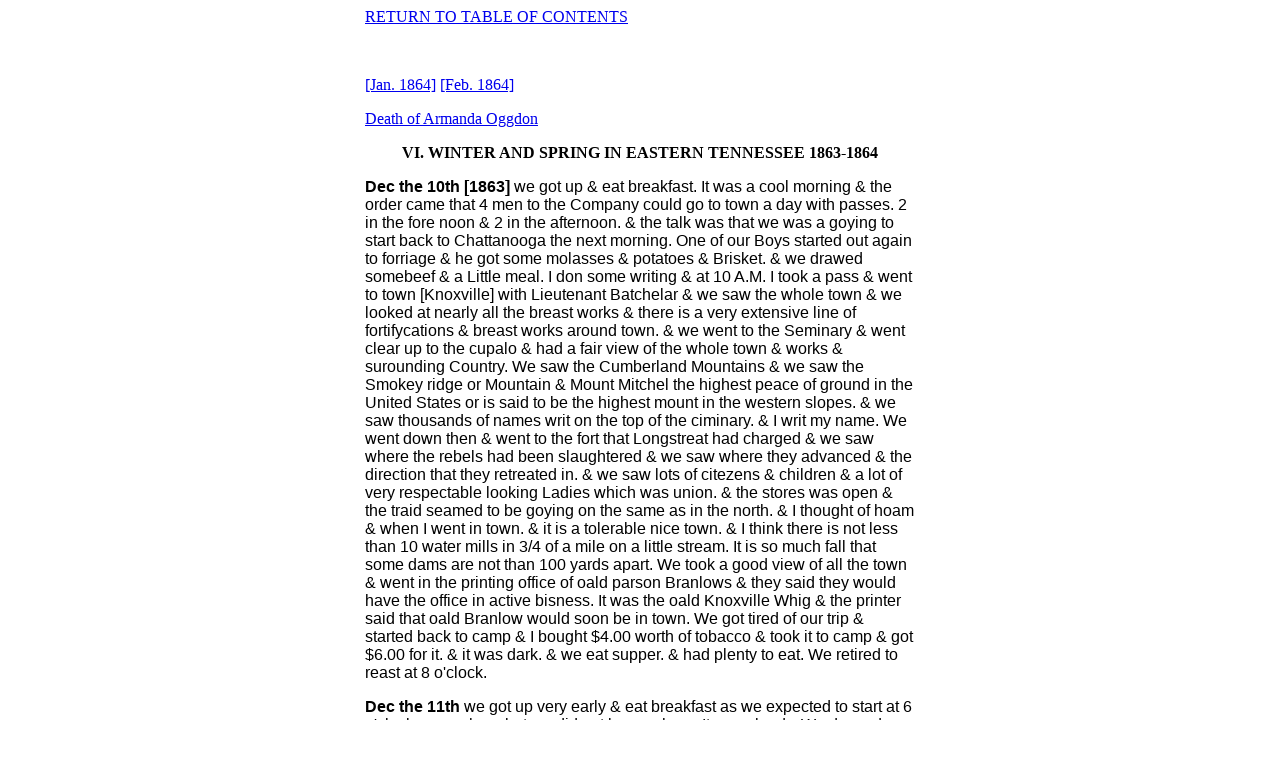

--- FILE ---
content_type: text/html
request_url: https://lafavre.us/huntzinger/hunt_6.htm
body_size: 25781
content:
<!DOCTYPE HTML PUBLIC "-//IETF//DTD HTML//EN">
<html>

<head>
<meta http-equiv="Content-Type"
content="text/html; charset=iso-8859-1">
<meta name="GENERATOR" content="Microsoft FrontPage 2.0">
<title>VI</title>
</head>

<body bgcolor="#FFFFFF">
<div align="center"><center>

<table border="0" cellpadding="0" cellspacing="0" width="550">
    <tr>
        <td width="100%"><a href="hunt_v.htm">RETURN TO TABLE OF
        CONTENTS</a>
          <p>&nbsp;</p>
        <p><a href="#jan">[Jan. 1864]</a> <a href="#feb">[Feb.
        1864]</a></p>
        <p><a href="#armanda">Death of Armanda Oggdon </a></p>
        <p align="center"><b>VI. WINTER AND SPRING IN EASTERN
        TENNESSEE 1863-1864</b></p>
          <p><b><font face="Arial, Helvetica, sans-serif">Dec the 10th [1863]</font></b><font face="Arial, Helvetica, sans-serif"> 
            we got up &amp; eat breakfast. It was a cool morning &amp; the order 
            came that 4 men to the Company could go to town a day with passes. 
            2 in the fore noon &amp; 2 in the afternoon. &amp; the talk was that 
            we was a goying to start back to Chattanooga the next morning. One 
            of our Boys started out again to forriage &amp; he got some molasses 
            &amp; potatoes &amp; Brisket. &amp; we drawed somebeef &amp; a Little 
            meal. I don some writing &amp; at 10 A.M. I took a pass &amp; went 
            to town [Knoxville] with Lieutenant Batchelar &amp; we saw the whole 
            town &amp; we looked at nearly all the breast works &amp; there is 
            a very extensive line of fortifycations &amp; breast works around 
            town. &amp; we went to the Seminary &amp; went clear up to the cupalo 
            &amp; had a fair view of the whole town &amp; works &amp; surounding 
            Country. We saw the Cumberland Mountains &amp; we saw the Smokey ridge 
            or Mountain &amp; Mount Mitchel the highest peace of ground in the 
            United States or is said to be the highest mount in the western slopes. 
            &amp; we saw thousands of names writ on the top of the ciminary. &amp; 
            I writ my name. We went down then &amp; went to the fort that Longstreat 
            had charged &amp; we saw where the rebels had been slaughtered &amp; 
            we saw where they advanced &amp; the direction that they retreated 
            in. &amp; we saw lots of citezens &amp; children &amp; a lot of very 
            respectable looking Ladies which was union. &amp; the stores was open 
            &amp; the traid seamed to be goying on the same as in the north. &amp; 
            I thought of hoam &amp; when I went in town. &amp; it is a tolerable 
            nice town. &amp; I think there is not less than 10 water mills in 
            3/4 of a mile on a little stream. It is so much fall that some dams 
            are not than 100 yards apart. We took a good view of all the town 
            &amp; went in the printing office of oald parson Branlows &amp; they 
            said they would have the office in active bisness. It was the oald 
            Knoxville Whig &amp; the printer said that oald Branlow would soon 
            be in town. We got tired of our trip &amp; started back to camp &amp; 
            I bought $4.00 worth of tobacco &amp; took it to camp &amp; got $6.00 
            for it. &amp; it was dark. &amp; we eat supper. &amp; had plenty to 
            eat. We retired to reast at 8 o'clock.</font></p>
          <p><font face="Arial, Helvetica, sans-serif"><b>Dec the 11th</b> we 
            got up very early &amp; eat breakfast as we expected to start at 6 
            o'clock somewhere but we did not know where. It was cloudy. We drawed 
            a little meal. We did not get orders to march. &amp; they gave the 
            boys passes to go to town. &amp; I went to writing. &amp; we got orders 
            to lay out camp. &amp; they layed out camp in regular stile. &amp; 
            we put up shead tents. &amp; I don some more writing. I eat a grean 
            apple. The first for 2 months &amp; a half. We retired at 8 o'clock.</font></p>
          <p><font face="Arial, Helvetica, sans-serif"><b>Dec the 12th</b> I don 
            some writing &amp; it comenced clouding up. &amp; we boiled our shirts 
            &amp; dried them. &amp; we went about a half a mile &amp; got plank 
            at a house &amp; carryed it to camp to make a warm tent. For the word 
            was that we would stay here for some time. We got a splendid tent 
            put up of plank &amp; covered it with 4 peaces of tent &amp; there 
            was 5 of us to stay in it. William Critser had come in our mess on 
            the march. We drawed a little salt &amp; coffey &amp; flower &amp; 
            mutten. And it comenced raining. &amp; we had rool call &amp; retired 
            to reast at 8 o'clcok. &amp; it was raining.</font></p>
          <p><font face="Arial, Helvetica, sans-serif"><b>Dec the 13th, Sunday</b>. 
            we got up at daylight &amp; got word to be ready to go out on picket 
            at 8 A.M. &amp; we got ready &amp; went out at half past 8 A.M. &amp; 
            I saw an oald lady that was said to be 102 years of age the next March. 
            Our Company was sent out on out poast again. It seaced raining continual 
            &amp; rained at times all day. We got orders to send our letters that 
            we had writ to the Station in a half hour. &amp; I sent 4 letters 
            hoam. I don some writing. After dark it comenced raining very hard. 
            &amp; we set around a little while. &amp; capten How proposed to me 
            to put up a shelter &amp; I concented amediatly &amp; we went to work 
            &amp; cut forks &amp; put up a shelter of our oil cloaths. &amp; broak 
            fine Bows to lay on. &amp; it seaced raining when we got our shelter 
            up. &amp; it rained at times all knight .</font></p>
          <p><font face="Arial, Helvetica, sans-serif"><b>Dec the 14th</b> I got 
            up at 3 o'clock &amp; took charge of the post. It was turning cooler 
            &amp; still raining at times. We was relieved &amp; got to camp at 
            9 A.M. &amp; they had drawed nothing but beef. &amp; we went to work. 
            4 of us. Wm Critser being detailed for guard. &amp; we went to a Brick 
            ciln &amp; carryed 180 Brick. &amp; built a nice chimney to our tent. 
            &amp; it drawed &amp; throwed out heat very well. &amp; we closed 
            up the tent. &amp; I made a doar &amp; hung it. &amp; our tent was 
            the best &amp; warmest one we ever had &amp; the most machanicaly 
            put up &amp; we had a gun rack &amp; all was convenient. We drawed 
            a little beef &amp; flour &amp; we was very scarse of rations. We 
            had only one small cake to the man &amp; a little meat &amp; enjoyed 
            the evening till 8 o'clock very nice siting by the fier place. We 
            retired at 8 o'clock.</font></p>
          <p><font face="Arial, Helvetica, sans-serif"><b>Dec the 15th</b> we 
            got up very early &amp; had but a cake to the man for Breakfast. I 
            put in my time at writing. We bought a wheat cake for $1.00. &amp; 
            some onions for 25 cts. We drawed some meal &amp; meat &amp; molasses 
            &amp; a mutton to the Co. &amp; at 1 P.M. the Bugler began to sound 
            the General &amp; we went to takeing off our shelter tents &amp; prepairing 
            to go on a march. &amp; then we drawed a fiew hard tack. The first 
            that we had saw for some time. It was a clear day &amp; we set &amp; 
            wated for the bugle to sound for us to start. &amp; we formed the 
            regt at 2 P.M. &amp; stacked arms. &amp; then we marched to the road 
            &amp; stacked arms. &amp; one Brigade of our Devision went out toward 
            Knoxville. &amp; we got orders to go back to old camp. &amp; we went 
            back &amp; put up our tents at the same places where we had them. 
            &amp; eat supper. &amp; I bought a candle &amp; I went to writing 
            &amp; writ till 8 o'clock at knight. I had a warm fier which made 
            the tent very comfortable. We had orders to have 60 rounds of cartrages 
            to the man &amp; to ceap our crackers for the march. &amp; that the 
            bugle would sound revelee at 4 o'clcok in the morning. &amp; we was 
            to be ready to march at 6. The talk was that we was goying out to 
            the front. After 8 we drawed a little flower &amp; coffey. &amp; I 
            retired to reast at about 9 o'clock.</font></p>
          <p><font face="Arial, Helvetica, sans-serif"><b>Dec the 16th</b> revelee 
            sounded before 4 &amp; we got up &amp; eat breakfast &amp; at 5 the 
            General sounded &amp; we took down our tents &amp; was ready to march 
            &amp; at half past 5 we formed the batallion &amp; stacked arms &amp; 
            at day brake we started &amp; marched toward town &amp; crossed the 
            river at sunup. &amp; we marched through the town on main street by 
            Company on the right in line. &amp; the band playing in front of the 
            Brigade. I bought $1.00 worth of writing paper &amp; left a letter 
            in the office. &amp; we marched out on the Strawberry plain road. 
            &amp; when we got 4 miles from town we saw where the rebels had choped 
            trees across the road. The road was mudy &amp; my left foot was out 
            on the ground at the toes. It was a little cloudy. We stoped 15 minute 
            at 12 M to eat a bite &amp; then went on &amp; met some troops coming 
            back &amp; a train of wagons &amp; a fiew ambulances with wounded. 
            &amp; they said that the rebels had took 1000 of our 6 month troops 
            &amp; they said that yesterday morning the 9th &amp; 23rd Army Corpss 
            was in line of battle about 15 miles out further to the front. &amp; 
            that there had bin cavelry skermishing for 3 days. We met a fiew rebel 
            prisnors. we stoped to camp at half past 3 P.M. 14 miles from Knoxville 
            making 16 miles march. We had a little gravy &amp; crackers for supper 
            &amp; affer dark we drawed about a half a cracker to the man. We retired 
            at 7 o'clock to reast &amp; at about 10 it comenced raining. &amp; 
            we got up &amp; fixed up a shelter &amp; it leaked &amp; the water 
            run under us. &amp; we did not sleep very much.</font></p>
          <p><font face="Arial, Helvetica, sans-serif"><b>Dec the 17th</b> we 
            got up at revelee at 4 o'clock &amp; it was still raining &amp; we 
            dryed our blankets a little &amp; eat gravy &amp; crackers. For that 
            is all we had to eat. It ceased raining but it was a little cloudy 
            still. &amp; we looked to have to start every minut. We got our tents 
            dry &amp; it comenced sprinkling rain &amp; rained a little once &amp; 
            a while. We gave our Captain $1.25 to bye us a shoalder of meat at 
            head quarters. &amp; we fried a little &amp; made some gravy &amp; 
            that was all we had for dinner. We drawed a little fresh hog meat 
            &amp; a little flour &amp; meal. The boys went out to try to bye something 
            but did not get anything but corn &amp; Wm Mitchel boiled &amp; grated 
            some meal. &amp; we got Captain How to get us a quart of molasses 
            at head quarters. We put up our gum Blankets to turn the rain for 
            it rained at intervals. We cut some ceader &amp; pine bows to lay 
            on &amp; after dark it cleared off &amp; was cold &amp; winday. We 
            retired at 7 o'clock.</font></p>
          <p><font face="Arial, Helvetica, sans-serif"><b>Dec the 18th</b> we 
            got up before daylight &amp; eat breakfast &amp; it was awful cold 
            &amp; winday &amp; cloudy. We saw Wilders Cavelry passing to the front 
            &amp; some Infantry. We boiled &amp; grated some more meal &amp; we 
            drawed some mutton. Wm D Mitchel made some humony &amp; we had tolerable 
            plenty to eat till supper. We only had parched corn. I don some writing 
            but it was so cold that I could not stand to write much. We retired 
            to reast at 8 o' clock &amp; it was clear &amp; very cold.</font></p>
          <p><font face="Arial, Helvetica, sans-serif"><b>Dec the 19th</b> we 
            got before daylight &amp; eat breakfast. &amp; it was awful cold &amp; 
            the ground was froze hard. But the sky was clear &amp; blew. &amp; 
            the bright sun raised from behind the ridge just east of us &amp; 
            it was a little warmer. I put my time in at writing. We drawed a little 
            mutton. &amp; we drawed two overcoats to our Company &amp; two pr 
            of socks &amp; 11 pr of shoes &amp; 8 pr of pance &amp; 5 shirts &amp; 
            two wool blankets. &amp; that was all we drawed. &amp; I got one par 
            of shoes. We started out on picket at 4 P.M. &amp; we had a nice place 
            for picket. Our Co was on the reserve. We had a little mutton for 
            supper &amp; after dark we drawed a little meal. The moon shun very 
            bright &amp; we had a very big bead of leaves &amp; our tents put 
            up. &amp; we had plenty of rails. We retired to reast at 8 o'clock.</font></p>
          <p><font face="Arial, Helvetica, sans-serif"><b>Dec the 20th, Sunday</b>. 
            we got up &amp; eat our breakfast before daylight. It was a very cold 
            morning &amp; the ground was froze harder than it had bin this winter 
            before &amp; the ice on the water did not thaw all day. We was relieved 
            at 4 P.M. &amp; went to camp &amp; got up some wood &amp; drawed some 
            mutton &amp; a fiew crackers &amp; a little coffey &amp; sugar &amp; 
            salt. We retired to reast at 8 o'clock. It was a cold knight.</font></p>
          <p><font face="Arial, Helvetica, sans-serif"><b>Dec the 21st</b> we 
            got up at daylight &amp; eat breakfast &amp; it was a very cold morning. 
            We heared that longstreet was retreating &amp; that Mead had whiped 
            Lee. We got orders to have rool call 4 times a day. We drawed some 
            mutton. We got the mail at 3 P.M. It was the largest mail I think 
            that our regt had ever received &amp; we was told that the mail would 
            go out in an hour. &amp; after dark we got some more mail. I received 
            3 letters &amp; my Phonography Book. I sent out two letters. I don 
            some writing. We retired to reast at 8 o'clock.</font></p>
          <p><font face="Arial, Helvetica, sans-serif"><b>Dec the 22nd</b> we 
            got up at revelee &amp; it was a beautiful morning. &amp; we went 
            to writing &amp; at 9 A.M. we got orders for Comp I to go to Strawberry 
            Plains to guard the teems after rations. &amp; we started &amp; went 
            about 2 1/2 miles South West to the place where the railroad crossed 
            the Holsten river. The bridge was burned &amp; they was repairing 
            it. The cars was there &amp; had rations. We loaded the teams &amp; 
            started them back &amp; we had to stay &amp; guard the rest till the 
            teams came back. &amp; I wayed myself &amp; I wayed 160 lbs. The teams 
            came back but not enough to take all the rations. For our Brigade 
            teams was all out a forriageing but a fiew scrawny teams that was 
            not fit to send out. &amp; we had to stay to watch the rations. &amp; 
            it was cold &amp; clear &amp; the moon shun bright &amp; we had a 
            good fier. &amp; the quartermaster when he left to go to camp told 
            our lieutenant if we starved it was our own fault. &amp; so we helped 
            our selves to the rations. &amp; after midnight I took the head of 
            a cracker barl. &amp; layed it down &amp; layed down to try to sleep 
            a little. &amp; I slept a little nap &amp; then got up to watch while 
            the other boys tryed to sleep a little. We had no blankets nor canteens 
            nor haversacks &amp; we got a bucket to carry water in for we all 
            seemed very thirsty. It clouded up a little before daylight.</font></p>
          <p><font face="Arial, Helvetica, sans-serif"><b>Dec the 23rd</b> at 
            9 A.M. it comenced drizling rain a little &amp; was very cold but 
            did not drizle anough to make us wet. There was a train came up with 
            more rations &amp; General Foster &amp; staff. We stayed till 2 P.M. 
            &amp; the teams got the rations all loaded &amp; started to camp &amp; 
            we got to camp at 4 P.M. &amp; they had moved camp in the bushes about 
            a quarter of a mile from where we was. We had managed to get some 
            rations while we was guarding them &amp; we got a fiew crackers. So 
            we will have plenty for several days. &amp; they had drawed in camp 
            half rations of bread &amp; coffey &amp; sugar &amp; a little bacon 
            &amp; so we was well off for rations. We retired to reast at 7 o'clock. 
            &amp; it cleared off in the knight. &amp; it was very cold.</font></p>
          <p><font face="Arial, Helvetica, sans-serif"><b>Dec the 24th</b> we 
            got up very early &amp; went to cuting timber &amp; building a little 
            house for a tent. We got the tent don at 10 A.M. &amp; we heared that 
            the mail would go out the next day. &amp; I went to writing. &amp; 
            writ a very large letter. &amp; it was a beautiful day. I writ a little 
            at knight by candle light &amp; read till 8 o'clock &amp; then retired 
            to reast.</font></p>
          <p><font face="Arial, Helvetica, sans-serif"><b>Dec the 25th, Christmas</b>. 
            We got up before daylight &amp; I writ a large letter by candle light. 
            The mail went out. We had corn cake &amp; beef for breakfast. The 
            sky was a little cloudy. I put my time in at writing &amp; reading. 
            There was a considreable move of baggage to the front. &amp; some 
            troops went to Strawberry plains. Two boys of our regt fought very 
            hard. I comenced today in my Phonographic Book &amp; find it a nice 
            interesting study. It comenced sleeting before knight. But did not 
            sleet much. At 7 o'clock the bugle sounded. &amp; we had to fall in 
            line &amp; stand a good while. For someone shooting &amp; yelling 
            &amp; one fellow was put to carrying a rail for shooting. We was promoted 
            to go to our tents before 9 &amp; at 9 o'clock we retiered to reast.</font></p>
          <p><font face="Arial, Helvetica, sans-serif"><b>Dec the 26th</b> we 
            got up late &amp; it was raining. We eat breakfast &amp; was expecting 
            to go out on picket but did not go. I studied in my book. &amp; it 
            rained till nearly noon &amp; stoped. We drawed flour &amp; beef. 
            We heared that there was some fighting on the right &amp; front. &amp; 
            that on the 25th our men had took 1500 prisnors. It rained a little 
            all afternoon. At half past 3 P.M. the bugle sounded &amp; we started 
            out on picket &amp; our Comp was out on out post. I saw two men of 
            the 19th O.V.I. fight. The ground was thawed &amp; was very muddy 
            &amp; dissagreable. It had rained a little nearly all day &amp; at 
            knight it still rained. I layed down to sleep at half past 10 o'clock 
            &amp; was waked up &amp; took charge of the post at 12 o'clock.</font></p>
          <p><font face="Arial, Helvetica, sans-serif"><b>Dec the 27th, Sunday</b>. 
            I layed down to sleep at 3 o'clock &amp; slept till daylight. It was 
            still drizling rain. I went to writing &amp; writ a letter to send 
            home. &amp; it rained often on till 2 P.M. &amp; set in for a regular 
            rain. At 4 P.M. we was relieved &amp; went to the camp through the 
            rain &amp; mud &amp; we choped wood &amp; built a big fier. &amp; 
            the teems of 23rd A. C. was passing to Strawberry Plains. &amp; they 
            said that the troops of the 23rd &amp; 9th Corps had passed to cross 
            the river at the plains &amp; go out East for they was changing the 
            front. They also said that there had bin some fighting during the 
            day on the right. We got our wood up at dark &amp; got in our tents 
            out of the rain. We drawed a little Beef. We retired at 8 o'clock. 
            It rained all knight.</font></p>
          <p><font face="Arial, Helvetica, sans-serif"><b>Dec the 28th</b> we 
            got up &amp; it stoped raining at daylight &amp; cleared off &amp; 
            was very winday. But it soon clouded up. Calumbus Hancock of our Co 
            was sent to Knoxville to a hospital. For he was sick. We drawed a 
            little beef &amp; coffey &amp; sugar &amp; salt. I put my time in 
            at writing &amp; reading. We had a little beef &amp; brawth for dinner. 
            It was so smokey in camp that it nearly put our eyes out. We had no 
            supper. We retired to sleep at 8 o'clock.</font></p>
          <p><font face="Arial, Helvetica, sans-serif"><b>Dec the 29th</b> we 
            got up at revelee &amp; we had 4 ears of corn. &amp; we shelled it 
            &amp; took it to mill &amp; got a little meal. It was still cloudy 
            &amp; winday. We had a little cornbread &amp; beef for dinner. It 
            cleared off. We went to the mill &amp; bought a little shorts &amp; 
            flour. We drawed a little Meal &amp; Shorts &amp; a half a loaf of 
            bread to the man. We suffered desperatly with the Smoak. For it nearly 
            put our eyes out. We got the mail. I got a letter from hoam. We had 
            nothing but bread for supper. We retired at 8 o'clock.</font></p>
          <p><font face="Arial, Helvetica, sans-serif"><b>Dec the 30th</b> we 
            got up at revelee &amp; it was a very cold morning. The ground was 
            froze to bear up. &amp; the sky was clear. We had bread alone for 
            breakfast. The mail went out. I writ &amp; sent two letters. At 9 
            A.M. I was called on to arest Corporal Langsdal of Company F somens 
            Sergeant McKey &amp; John Lin of Company F for witnesses. I took them 
            to the Lieutenant Coln &amp; the charges was read against Corp Langsdal 
            &amp; they was that he had loaded cobs with gun powder &amp; caused 
            them to expload with fier. Making a disturbance &amp; nois in camp 
            &amp; using unbecoming language to his officers. &amp; this was on 
            the 25th of Dec. He was ast if he was guilty. &amp; he answered, I 
            am. &amp; the Lieutenant Colonel S. P. Oyler told him to go to his 
            quarters &amp; the guard &amp; witnesses was reliesed. We bought a 
            quarters worth of beef taller to make gravy &amp; to shorten our bread 
            with &amp; we had a little beef &amp; gravy &amp; bread for dinner. 
            It cleared off in the evening. We had bread &amp; gravy for Supper. 
            We retired to sleep at 8 o'clock &amp; it rained in the knight.</font></p>
          <p><font face="Arial, Helvetica, sans-serif"><b>Dec the 31st</b> we 
            got up at revelee. It stoped raining. We eat bread &amp; gravy &amp; 
            beef for breakfast. The Mails went out. I put my time in at writing. 
            At about 10 A.M. there was a considreable cannonading heared toward 
            Knoxville. I dont know what it was for. I supose though it was a salute. 
            At about 2 P.M. it comenced raining. &amp; the smoke bothered us very 
            much. We drawed 4 days 1/4 rations of coffee sugar &amp; salt &amp; 
            meal &amp; heard bread &amp; a little bacon. We retired at 7 o'clock. 
            &amp; it rained &amp; stormed &amp; turned very cold.</font></p>
          <p><font face="Arial, Helvetica, sans-serif"><a href="hunt_v.htm">RETURN 
            TO TABLE OF CONTENTS</a></font></p>
          <p>&nbsp;</p>
          <p><font face="Arial, Helvetica, sans-serif"><a name="jan"><b>JANUARY</b></a><b> 
            THE 1st A. D. 1864.</b> We got up very late for it was awful cold 
            &amp; dissagreable. We had a little gravy &amp; bread for breakfast. 
            I composed &amp; writ a little poetry to send to my love who lives 
            in the North. &amp; the words are as follows:</font></p>
          <p><font face="Arial, Helvetica, sans-serif">On new years day,</font></p>
          <p><font face="Arial, Helvetica, sans-serif">Of eighteen hundred and 
            sixty four. </font></p>
          <p><font face="Arial, Helvetica, sans-serif">In my little tent,</font></p>
          <p><font face="Arial, Helvetica, sans-serif">A soldier in the U.S. army</font></p>
          <p><font face="Arial, Helvetica, sans-serif">I sit and printed with 
            my pen, </font></p>
          <p><font face="Arial, Helvetica, sans-serif">Those lines to you my dear. 
            </font></p>
          <p><font face="Arial, Helvetica, sans-serif">For you to keep for me, 
            </font></p>
          <p><font face="Arial, Helvetica, sans-serif">To remember that you I 
            love.</font></p>
          <p><font face="Arial, Helvetica, sans-serif">I sincerely hoap and pray, 
            </font></p>
          <p><font face="Arial, Helvetica, sans-serif">That on next newyears day, 
            </font></p>
          <p><font face="Arial, Helvetica, sans-serif">I may sit by your side 
            and say, </font></p>
          <p><font face="Arial, Helvetica, sans-serif">That I have come home to 
            stay.</font></p>
          <p><font face="Arial, Helvetica, sans-serif">And that all will be,</font></p>
          <p><font face="Arial, Helvetica, sans-serif">Peace, happiness and love. 
            </font></p>
          <p><font face="Arial, Helvetica, sans-serif">From sea to sea,</font></p>
          <p><font face="Arial, Helvetica, sans-serif">And all around a band of 
            love.</font></p>
          <p><font face="Arial, Helvetica, sans-serif">Then may our brave Soldiers, 
            </font></p>
          <p><font face="Arial, Helvetica, sans-serif">Who use to bear, </font></p>
          <p><font face="Arial, Helvetica, sans-serif">The bright glittering steel, 
            </font></p>
          <p><font face="Arial, Helvetica, sans-serif">Boath know and feel,</font></p>
          <p><font face="Arial, Helvetica, sans-serif">That they have won,</font></p>
          <p><font face="Arial, Helvetica, sans-serif">A good and glorious union 
            victory, </font></p>
          <p><font face="Arial, Helvetica, sans-serif">And that all is done for 
            them, </font></p>
          <p><font face="Arial, Helvetica, sans-serif">For time and ages to come.</font></p>
          <p align="right"><font face="Arial, Helvetica, sans-serif">January the 
            1st<br>
            A. D. 1864<br>
            Printed by Wm. H. Huntzinger</font></p>
          <p><font face="Arial, Helvetica, sans-serif">The wind continued to blow 
            &amp; it seemed to be as cold as it got in Indiana. The smoak made 
            it very dissagreable. We had bread for our Newyears dinner. At half 
            past 3 P.M. the bugle sounded &amp; we went out on Picket &amp; we 
            had bread &amp; beef for supper. &amp; we got an ax &amp; cut a tree 
            (a green oak). Our Co being on the reserve. &amp; built a big logheap 
            for fier. We got done at 8 o'clock. &amp; we layed down. &amp; my 
            tooth ached so I could not sleep. &amp; I had to get up &amp; sit 
            by the fier for some time. &amp; it got better &amp; I layed down 
            again &amp; slept.</font></p>
          <p><font face="Arial, Helvetica, sans-serif"><b>January the 2nd</b> 
            We got up very early &amp; choped down some wood. The wind was not 
            quite so strong as it was. But it was very cold. I don some writing. 
            It clouded up. We was relieved at 4 P.M. &amp; we come to camp &amp; 
            we went to a house &amp; bought some Sweet cakes &amp; we got 18 apples 
            &amp; a half a dollar's worth of soap. &amp; we took our Newyears 
            as we did not get anything on Newyears &amp; we had a good mess of 
            apples &amp; Sweet cakes. We drawed beef. We retired at 7 o'clock 
            &amp; it cleared off in the knight &amp; was very cold.</font></p>
          <p><font face="Arial, Helvetica, sans-serif"><b>Jan the 3rd, Sunday</b>. 
            it was very cold &amp; clouded up. We went to the branch &amp; built 
            a fier &amp; pooled off our close &amp; washed &amp; boiled them &amp; 
            dryed them by the fier &amp; nearly frose while we was at work. I 
            don some sewing &amp; some writing. We got the mail &amp; I got two 
            letters. One from home. We had no supper. We put our time in at writing 
            till 8 o' clock &amp; then retired. It turned some warmer &amp; rained 
            a little.</font></p>
          <p><font face="Arial, Helvetica, sans-serif"><b>Jan the 4th</b> we got 
            up very early &amp; eat but little. &amp; I went to writing &amp; 
            it rained at intervals. Isaac Higgens came to see me as he was passing 
            by. He is well &amp; hearty. He belongs to the 65th regt Ind Vols. 
            We drawed a half a days rations of beens &amp; salt &amp; vegtables 
            &amp; bacon to do 4 days. &amp; 2 days rations of crackers &amp; coffee 
            &amp; sugar to do 4 days. It was romered through camp that we was 
            a goying to leave in the morning. The orders came to see how many 
            rounds of cartrages each man had. &amp; at 3 the orders came to be 
            ready to march at a moments warning. It was a misty dreary day. Some 
            of the convelessants came up. We drawed some more rations after dark. 
            We suffered with the smoak &amp; retired at 7 o'clock.</font></p>
          <p><font face="Arial, Helvetica, sans-serif"><b>Jan the 5th</b> we got 
            up at revelee &amp; it had rained all knight at intervalls &amp; had 
            turned a little cooler. We prepaired our haversacks to march &amp; 
            was ready &amp; wating for the bugle to sound. &amp; at 8 o'clock 
            the bugle sounded in the 19th O.V.I. &amp; they started at about 10 
            A. M. to go home to go in the veteran service. Nearly all went &amp; 
            what didnt go went to corps head quarters. &amp; the Band played to 
            the regt as they left. We bought some wheat cake. I put my time in 
            at reading. It cleared off &amp; was cold. We suffered with the smoak. 
            We got the mail. I got a letter which was very interesting &amp; we 
            heared that Sergeant M. B. Buttler of our Company that was wounded 
            in the knee at mission ridge was dead. We went to a house &amp; bought 
            8 pies for $2.00. They was green apple pies &amp; we sold 6 for $3.00 
            &amp; eat 2. We retired at 8 o'clock.</font></p>
          <p><font face="Arial, Helvetica, sans-serif"><b>Jan the 6th</b> we got 
            up &amp; it was very cold &amp; clouded up &amp; went to snowing &amp; 
            snowed a little sciff &amp; then stoped. &amp; we choped a lot of 
            wood. &amp; the cartrages was ordered back. &amp; we found that we 
            would not be apt to leave soon. I don some writing. Isaac Higgens 
            come back from forriageing &amp; stoped &amp; took dinner with me. 
            &amp; we had a long chat. We bought 16 pies for $4.00 &amp; sold 8 
            for $4.00 &amp; let Capt How have 2 &amp; eat 2 for dinner &amp; 2 
            for supper &amp; cept 2 for breakfast. We bought some beef &amp; biscuit. 
            We suffered with coald &amp; smoak all day &amp; we retired at 8 o'clock.</font></p>
          <p><font face="Arial, Helvetica, sans-serif"><b>Jan the 7th</b> we eat 
            early &amp; went to building a chimney to our tent. &amp; we put up 
            a stick &amp; mud chimney &amp; got it nearly high enough till 2 P.M. 
            &amp; then we got ready to go out on picket. We drawed a little vegitable 
            &amp; a little pepper. At 3 P.M. we went out on picket. Our company 
            went out on out post. &amp; it comenced sleeting &amp; sleeted till 
            after dark &amp; turned to snow. &amp; snowed a fiew inches deep. 
            At 5 I went out on relief &amp; was relieved at 7. &amp; it was two 
            dissagreable to sleep but a very little.</font></p>
          <p><font face="Arial, Helvetica, sans-serif"><b>Jan the 8th</b> at 5 
            I went out with my relief again. It cleered off &amp; was a very cold 
            day. Only on the sun side of the hills. I put my time in at writing. 
            We was very hungry for we did not have anough to eat for the last 
            two days. We was relieved at half past 3 p.m. &amp; went to camp &amp; 
            drawed two days rations of flour &amp; crackers to do 4. We received 
            the mail. I received a splendid letter. We had a good fier in our 
            fier place &amp; we was warm. We retired at 8 o'clock &amp; it was 
            clear &amp; very cold.</font></p>
          <p><font face="Arial, Helvetica, sans-serif"><b>Jan the 9th</b> we got 
            up at revelee &amp; had but very little to eat &amp; after breakfast 
            two of my mess started out &amp; got some meal &amp; some onions &amp; 
            some beef which capt bought &amp; devided out to the company. &amp; 
            the boys got some corn bread &amp; biscuit &amp; a hogs joal. &amp; 
            so we will have a little plentier than we did have. We drawed beef. 
            We enjoyed the evening siting by our fier plase. I don some writing 
            &amp; I bought some candles &amp; we set up &amp; writ &amp; read 
            at knight.</font></p>
          <p><font face="Arial, Helvetica, sans-serif"><b>Jan the 10th, Sunday</b>. 
            we had a good breakfast. It consisted of cornbread &amp; buiscuit 
            &amp; beef heart &amp; liver &amp; onions. I don some writing. I studied 
            in my phonography book. It was very cold &amp; cloudy. &amp; we went 
            to a house &amp; bought some corn &amp; got it ground. &amp; bought 
            some pies &amp; sold anough to get the money back &amp; cept the rest. 
            At knight we drawed two shelter tents to the Comp. We spent the evening 
            in singing. I sent out 4 letters by a docter. But the mail did not 
            go out.</font></p>
          <p><font face="Arial, Helvetica, sans-serif"><b>Jan the 11th</b> we 
            got up at revelee &amp; it was a very cold day &amp; the ground was 
            froze as hard as could be. I don some writing &amp; studied my book. 
            It turned a little warmer &amp; thawed a little snow on the sun side 
            of the hills. We had but little to eat. We retired at 7 o'clock.</font></p>
          <p><font face="Arial, Helvetica, sans-serif"><b>Jan the 12th</b> I don 
            some reading &amp; writing &amp; helped Lieut T. C. Batchelar cut 
            &amp; carry timber &amp; build a tent for him to stay in. It was some 
            warmer &amp; cloudy. We drawed some rations. But not half enough to 
            do 4 days. We retired at taps which is at 7 or 8 o'clock as a general 
            thing. It rained a little in the knight.</font></p>
          <p><font face="Arial, Helvetica, sans-serif"><b>Jan the 13th</b> it 
            was a cloudy day &amp; not very cold. We drawed a little mutton. I 
            don some writing &amp; studing. &amp; helped the Lieut finish his 
            tent. The ground thawed a little on top. &amp; we bought some meal 
            &amp; only eat 2 meals a day. At 3 P.M. the bugle sounded &amp; 5 
            comps of our regt went out on picket &amp; the rest of us stayed in 
            camp. Genl Woods had went home &amp; Brigade Genl Willich was in command 
            of our devision &amp; he aranged the picketing a little.different 
            so the reserve would not have to go out &amp; stay in the bad wether 
            for nothing. At rool call the order was given us to be ready to march 
            at 7 A.M. on the next morning. &amp; we was ordered to draw rations. 
            I don some sewing &amp; prepaired a little for the march. We baked 
            some of our meal &amp; got don drawing rations &amp; went to bead 
            at about midnight. We drawed shugar &amp; coffee to do till the morning 
            of the 19<sup>th</sup>. &amp; pork &amp; meal to do till the morning 
            of the 16th.</font></p>
          <p><font face="Arial, Helvetica, sans-serif"><b>Jan the l4th</b> we 
            got up at an early hour &amp; eat breakfast. &amp; at 6 the General 
            sounded &amp; we got ready. &amp; at about 7 A.M. the Bugle sounded 
            &amp; we started &amp; marched to the Strawberry Plains &amp; crossed 
            the Holsten river on the railroad bridge. &amp; took the Dandridge 
            road &amp; marched along over the little hills. &amp; the road was 
            froze very hard &amp; before noon the sun thawed the ground so that 
            it was very muddy &amp; dissageeable walking. At 1 P.M. we stoped 
            &amp; stacked arms. &amp; some of the convolessents came up to our 
            devision. James Cotton &amp; E.M. Downing &amp; Wm Holdcroft &amp; 
            Wm A Ritchardson &amp; Samuel Wilson of our Comp came up. &amp; we 
            reasted a good while &amp; then started. &amp; it was so muddy &amp; 
            bad walking that we could hardly get along at all. We bought a little 
            meal at a house. &amp; we stoped to camp at 15 minuts before 4 P.M. 
            about 10 miles from Strawberry Plains makeing 13 miles for the days 
            march. One of the mess went out &amp; bought some meal &amp; molasses 
            &amp; the rest of us put up a shead &amp; got straw &amp; had a good 
            place to lay. &amp; Wm A Ritchardson came in our mess. We had two 
            pans to our Comp to bake up our meal on. We not word that revelee 
            would sound at 5 in the morning &amp; we would start at 7 A.M. The 
            teems did not come up &amp; so our Lieut Colonel &amp; Capt &amp; 
            Lieutenant did not have anything to eat. &amp; we gave the Lt Colonel 
            &amp; the Lieutenant their suppers. &amp; another mess gave Capt his 
            supper. We retired at about 9 o'clock.</font></p>
          <p><font face="Arial, Helvetica, sans-serif"><b>Jan the 15th</b> we 
            got up at 4 o'clcok &amp; comenced geting breakfast. It was winday 
            &amp; cloudy &amp; sprinkled rain &amp; sleeted a little. &amp; we 
            eat before daylight. &amp; we gave Lt Colonel &amp; Capt &amp; Lieutenant 
            their breakfast. At half past 6 the General sounded &amp; the troops 
            comenced passing &amp; at 15 minuts after 7 A.M. we started marching 
            &amp; marched two miles &amp; came to a grain mill. &amp; Company 
            E of our regt was left to guard it &amp; to grind up grain for us. 
            &amp; it did not sleet any more. We marched two hours &amp; 45 minuts 
            without reasting. &amp; considering the bad roads &amp; the heavy 
            loads that we had to carry it was very hard on us. We marched in sight 
            of Dandridge the county seet of Jefferson Co &amp; we turned to the 
            right &amp; went in camp at half past 11 A.M. 8 miles from where we 
            started in the morning &amp; half a mile from town. It was a good 
            looking place to camp. &amp; a good looking valley runns along the 
            Brawd French river which runs near town. &amp; we could see the Allegany 
            Mountains* very plain for they was only 5 mile from us. We eat dinner 
            &amp; two of the mess went to get something to eat. &amp; the rest 
            went to cuting &amp; carrying tent logs. We got 21 logs. &amp; the 
            boys got some sweet potatoes &amp; 7 chickens &amp; some molasses 
            &amp; some pork. I saw Thomas Mussleman of the 5th Cavelry regt. Silas 
            Marten came up. He was wounded at the battle of Chickaooga &amp; he 
            is not well yet. We eat no supper &amp; at 8 o' clock we got word 
            to be ready to go out forriageing the next morning at 7 A.M. We retired 
            at 9 o'clock.</font></p>
          <p><font face="Arial, Helvetica, sans-serif">__________</font></p>
          <p><font face="Arial, Helvetica, sans-serif">* The Great Smoky Range 
            </font></p>
          <p><font face="Arial, Helvetica, sans-serif">__________</font></p>
          <p><font face="Arial, Helvetica, sans-serif"><b>Jan the 16th</b> we 
            got up &amp; eat breakfast which consisted of cornbread &amp; sweet 
            potatoes cooked with two fat chickens. I felt a little under the wether 
            all knight &amp; cept geting worse all the time. We fell in &amp; 
            stacked arms. &amp; the order was countermanded at sunup. We went 
            to puting up our tent &amp; I got so bad I had to quit work. We heared 
            some cannonading on our left. We bought some meal &amp; had chicken 
            for dinner. The Capt came &amp; got me to go to the docter &amp; get 
            medicine &amp; I had an awful fever &amp; misery in my head &amp; 
            bones. The docter said he would comence giveing me medicine in the 
            morning. I layed down nearly all afternoon in a great deal of misery. 
            The cannonading seemed to get cloeer &amp; more of it. &amp; the men 
            could go out of the noisy camp &amp; hear the musketry &amp; see our 
            men in line of battle away off. The boys put up their tents &amp; 
            dobed them as fast as possible. I went to the docter to get some medicine. 
            &amp; the bugle sounded &amp; we fell in &amp; had orders to be ready 
            to march at a moments warning. We don up our things &amp; was ready. 
            We drawed some beef &amp; some flour. It was about sundown when the 
            bugle sounded &amp; we did not have our tent don. We had the walls 
            up &amp; dobed &amp; the back &amp; jams of our chimney was not don. 
            We had orders at rool call to take arms. &amp; we retired at about 
            9 'clock. It was cloudy. I suffered considreable in the knight &amp; 
            had the Diarrhea.</font></p>
          <p><font face="Arial, Helvetica, sans-serif"><b>Jan the 17th, Sunday</b>. 
            we was ordered in line of battle at 6 o'clock. I comenced takeing 
            medicine. We went to work to finish our tent &amp; we got orders at 
            10 A.M. to be ready to go out on picket at 12 M. We drawed some clothing 
            but not one tenth what we needed. Capt How told me I shouldent go 
            out on picket. &amp; the docter said I should not stir around any 
            more than possible. We had a good mess of chicken &amp; dumplings 
            &amp; potatoes. &amp; at 12 M the bugle sounded &amp; the regt formed 
            &amp; stacked arms &amp; we had orders to not work at our tents for 
            we would leeve that evening or in the morning. &amp; we drawed some 
            more clothing. &amp; we had heared a little cannonading at a distance 
            &amp; we saw some troops mooving out. The pickets did not go out at 
            all &amp; at about 4 P.M. we heared the musketry very plain. It seemed 
            to be about two miles distant &amp; in a short time the artillery 
            opened &amp; the musketry was tolerable heavy. &amp; it continued 
            till dusk. &amp; the Bugle sounded. &amp; we fell in &amp; marched 
            nearly to town &amp; we stoped &amp; stacked arms. &amp; at 8 o' clock 
            we had orders to go back to camp as the fiering had nearly seaced. 
            &amp; we got supper &amp; before we eat we got orders to do up all 
            our things &amp; be ready to march. &amp; so as I was sick Capt told 
            me to try to get transportation &amp; I went to the docter &amp; he 
            told me to get my knapsack hawled in the waggon &amp; I could not 
            for there was only one waggon to the regt. They was ordered to load 
            light. &amp; there had bin some baggage came up from Chattanooga which 
            prevented them from halling knapsacks. &amp; the word was that we 
            was goying back towards Chattanooga. There was a call from our comp 
            for a Sergeant &amp; a privet to go with the teems to guard them &amp; 
            so I was one of them. &amp; I went to the waggons &amp; put my gun 
            &amp; knapsack in as they had got another teem to our regt. &amp; 
            at half past 12 o'clock the waggons started.</font></p>
          <p><font face="Arial, Helvetica, sans-serif"><b>Jan the 18th</b> we 
            went a round about way &amp; got along very slow for the roads was 
            awful bad. An officer drawed his revolver to shoot a soldier for not 
            helping push a waggon out of the mudd &amp; he could not make him 
            go. &amp; at daylight it sprinkled rain a little. I got to ride on 
            a mule which helped me considreable. But a little after daylight we 
            heard the rebel cavelry fiering close to us in our rear &amp; we made 
            as quick time as we could with the scrawny mules that we had . We 
            heared the firing till we got out of hearing of it. I heared that 
            they only got 4 waggons. It was foogy &amp; the rain fell study. &amp; 
            we waided the mudd &amp; pushed the waggons where it was nearly hubb 
            deep. I had a little peace of corn cake to eat &amp; that was all. 
            We marched along &amp; the last 10 miles I just had to drag myself 
            along. I was week &amp; tired. We got to the bridge at Strawberry 
            Plains at about 4 P.M. &amp; they parked the teems &amp; we got our 
            supper. &amp; the Brigade came in at dark. They came another road. 
            We got orders to go to our regt &amp; we went. &amp; we was camped 
            in a cedar grove. &amp; it was very cold &amp; windy &amp; it was 
            cleer when we retired at about 9 o'clock.</font></p>
          <p><font face="Arial, Helvetica, sans-serif"><b>Jan the 19th</b> we 
            got up &amp; it was cold &amp; cloudy &amp; our bead was covered with 
            snow for it had snowed a good little snow in the knight. &amp; we 
            had no tent up. We eat a little bite &amp; don up our things as we 
            expected to start soon. It cleared off &amp; at 12 M we went down 
            to the Bridge to cross. But we had to wate for the waggons &amp; troops 
            that was before us to cross on the railroad bridge till 2 P.M. &amp; 
            then we crossed &amp; marched down on the railroad within 13 1/2 miles 
            of Knoxville &amp; then stoped to camp. I was very tired altho we 
            had not came far. We went to work &amp; fixed up a sheet. We drawed 
            one days rations of shorts &amp; a little pork. We got the mail. After 
            we had layed down to sleep the order came for us to go out on picket 
            &amp; we had to get up. &amp; 5 comps went out. Capt let me stay in. 
            I did not reast very well in the knight for my bones was fool of misery.</font></p>
          <p><font face="Arial, Helvetica, sans-serif"><b>Jan the 20th</b> I went 
            to writing. We got the mail again. &amp; we drawed some clothing &amp; 
            some more rations. I was very unwell. The mail went out &amp; at about 
            4 P.M. the Bugle sounded the General &amp; we got ready to march &amp; 
            the pickets came in &amp; a little before sundown I was detailed to 
            go with the waggons as a guard &amp; we started &amp; I put my gun 
            &amp; knapsack in the waggons &amp; we started toward Knoxville &amp; 
            marched about 5 miles &amp; went in camp. My knee was nearly givout. 
            &amp; my boans felt awful bad. We eat a little supper. We drawed a 
            little meal. &amp; we retired at about 10 O'clock. It was a cold knight. 
            I reasted tolerable well during the knight.</font></p>
          <p><font face="Arial, Helvetica, sans-serif"><b>Jan the 21st</b> we 
            got up at revelee at half past 4 o'clock &amp; eat breakfast &amp; 
            prepaired to march as we had orders to march at 7 A.M. &amp; we started 
            at daylight &amp; had 9 miles to Knoxville. We was on the same road 
            that we went out. &amp; the ground was froze very hard &amp; the sun 
            raised &amp; shun very nice. I was some better than I had bin. But 
            it was hard work for me to ceep up with the comp. We got within a 
            mile of town &amp; stoped at 12 M to eat a little dinner. It was a 
            beautiful day. Lieut Colonel Oyler was commanding the 79th. For Fred 
            Knefler had started home on a furlow on the morning of the 17th. At 
            half past 1 P.M. we fell in &amp; marched through Knoxville &amp; 
            crossed the Holsten river &amp; went out 2 miles on the Severs road 
            &amp; went in camp at 3 P.M. in a nice place in the woods. We had 
            bread alone for supper. &amp; we bought some meal &amp; drawed some 
            beef. &amp; we retired at 9 o'clock.</font></p>
          <p><font face="Arial, Helvetica, sans-serif"><b>Jan the 22nd</b> we 
            got up early &amp; eat breakfast &amp; we had orders to go out forriageing 
            &amp; capt told me I might stay in camp &amp; reast. At about 8 A.M. 
            they started. I heared that our cavelry had went in Seversville. It 
            is about 16 miles from hear. &amp; I heared that they was a fighting 
            at Strawberry Plains. I don some writing. It was a beautiful day. 
            The boys comenced coming in at a little before sundown &amp; come 
            in till about 7 o'clock. My mess brought in a little meal &amp; a 
            shoulder &amp; a little hunney. We drawed coffee &amp; sugar &amp; 
            salt &amp; flour &amp; pork. I don a little sewing. We retired at 
            about 9 o'clock.</font></p>
          <p><font face="Arial, Helvetica, sans-serif"><b>Jan the 23rd</b> we 
            got up very early &amp; got orders to be ready to march. &amp; we 
            eat &amp; we drawed some more clothing. I got a pair of drawers. &amp; 
            at daylight the Genl sounded &amp; a little after sunup we started 
            &amp; marched across towards our old camp &amp; went 2 miles &amp; 
            stoped &amp; formed in mass at clos column. &amp; we got orders not 
            to stragle for we would go where the reb cavelry would pick up the 
            straglers. &amp; we reasted &amp; then took the Marysville road &amp; 
            marched the same way we had came up to Knoxville. The ground was froze 
            but soon thawed &amp; made it very muddy. We got to Rockford &amp; 
            crossed the Little river at 2 P.M. on a slabb on the water single 
            file. Some fell in. &amp; we marched near the same ground where we 
            camped when goying out to Knoxville &amp; went in camp at about 3 
            P.M. Our Brigade was in the advance &amp; we had marched about 14 
            miles. It was a beautiful day. I got tolerable tired. We drawed beef 
            &amp; retired at 8 o'clock.</font></p>
          <p><font face="Arial, Helvetica, sans-serif"><b>Jan the 24th, Sunday</b>. 
            we got up very early &amp; eat breakfast &amp; the Genl sounded a 
            little before daylight &amp; we was ready &amp; we started at sunup 
            &amp; marched in sight of Marysville. &amp; stoped &amp; formed in 
            mass. &amp; the Genl (Willick) told us that two brigades of us was 
            to stay at this town &amp; he called the 9th Ky regt for provost guard 
            in town &amp; the Genl said if anyone went in any house &amp; took 
            anything without paying or destroyed any thing they should be arested 
            &amp; brought before the court marshel. &amp; then he took the 9th 
            Ky regt. &amp; Genl Willick gave very strict orders against anyone 
            goying out side of the picket line without a pass. &amp; he said that 
            we was rather exposed to the rebel cavelry that was scouting around. 
            We was took to a place where we layed out camp near town &amp; we 
            went to puting up winter quarters. We had but very little to eat &amp; 
            we bought two canteens fool of molasses for $1.00 &amp; one gallon 
            and a half for $1.50. We got our walls up &amp; our tents stretched 
            &amp; got straw &amp; made our bead in our tent &amp; retired at 8 
            o'clock.</font></p>
          <p><font face="Arial, Helvetica, sans-serif"><b>Jan the 25th</b> we 
            got up at rool call &amp; we had but little bread to eat &amp; we 
            went to work to dobb &amp; finish our tent. We drawed some extra rations 
            of coffee &amp; sugar &amp; soap &amp; pepper. At about 9 A.M, the 
            5 camps went out on picket. &amp; we drawed a little beef &amp; we 
            had nothing for dinner but a little beef. We got the tent ditched 
            &amp; dobed &amp; the chimney almost don till 3 P.M. &amp; then they 
            called for 9 men &amp; a noncommissioned officer from our comp for 
            picket. &amp; I was detailed. &amp; we went out on the Seversville 
            road. &amp; we had orders to let citezens in without a pass but not 
            let them out again without a pass. &amp; not alow the soldiers to 
            bring in anything in the line, but to arest them &amp; send them to 
            the provost marshel. &amp; not alow any bying or selling at the picket 
            line. It was a beautiful day. I had charge of the 3rd relief &amp; 
            it stood 3 times. I slept a little. We bought some cakes. We had a 
            nice knight to be out on picket.</font></p>
          <p><font face="Arial, Helvetica, sans-serif"><b>Jan the 26th</b> we 
            was relieved at 9 A.M. &amp; we washed &amp; boiled all of our cloath. 
            &amp; we got word that the mail would go out at 1P.M. each day. I 
            done some writing. Saw a farmer a plowing. It was a beautiful day. 
            We drawed a little beef &amp; some meal &amp; flour. We retired at 
            the regular time.</font></p>
          <p><font face="Arial, Helvetica, sans-serif"><b>Jan 27th</b> we got 
            up very early &amp; we put our time in at writing. &amp; we had orders 
            not to burn any rails or plank eather on picket or in camp. &amp; 
            to take plank &amp; use them if we needed them if they was not in 
            use &amp; not destroy them. &amp; we had orders two that one man of 
            each mess could go to town to the citezens market in the four noon 
            &amp; in the after noon. &amp; we found out that Genl Willick was 
            a goying to do the best he could to get us plenty of rations. We had 
            plenty of meal &amp; beef but we had to eat it without any salt. It 
            was a beautiful day &amp; the sun dazzled in the sky. Nearly all the 
            regt had thear tents in splendid stile. &amp; we cleened the quarters. 
            &amp; the Boys was very buisy washing their cloaths. We spent the 
            evening fine. &amp; retired at taps.</font></p>
          <p><font face="Arial, Helvetica, sans-serif"><a name="armanda"><b>January</b></a><b> 
            28th</b> we got up very early at roolcall &amp; it was a beautiful 
            day. It seemed as nice as it did in Indiana in April. We don some 
            writing &amp; poleeced the whole regts quarters. I got some paper 
            &amp; envelope from a girl that thought I could not get paper on a 
            march. I received 12 sheets &amp; the envelops. I received it by mail. 
            I received a letter from my cousin. His father has reinlisted &amp; 
            I received a letter from father &amp; it stated that a young lady 
            in the Neighborhood was at the point of death. It was one of the best 
            young ladies in the whole neighborhood. I was grieved to think that 
            she was so low. &amp; I read in another letter that she was dead. 
            Oh how it made my poor heart ache for many a good letter I had read 
            of her writing. For I coresponded with her. I writ some &amp; passed 
            a dreary day. For the news was very unexpected. &amp; I was so sorry 
            &amp; so grieved that I could not enjoy myself. For I dearly loved 
            the young lady &amp; respected her as one of the best in the State. 
            I writ after knight as I bought a candle to write by. We spent the 
            evening in singing. We bought some pies &amp; cakes. For a woman had 
            come to our camp about 3 P.M. with pies &amp; cakes &amp; she said 
            that she had not drunk coffee for two years. &amp; Hicks of our mess 
            made them some coffee &amp; they drank it &amp; bragged on it &amp; 
            then ast ______?_______ tobacco(?). &amp; then left. We had orders 
            to go out on picket the next day. We retired after taps.</font></p>
          <p><font face="Arial, Helvetica, sans-serif"><b>January 29th</b> we 
            got up at roolcall. I had not reasted very well for I layed &amp; 
            studdied a goodeal. We marched out &amp; had guard mount at 9 A.M. 
            &amp; Inspection of arms &amp; the band played &amp; we put on a great 
            deal of stile &amp; went out on the Seversville road. I had charge 
            of the first relief. The orders was very perticular &amp; strict on 
            soldiers coming in with any forriage. It was a beautiful day. We bought 
            5 dozen of onions for $1.00. There was some fiew cavelry came in &amp; 
            some teems from on the other side of Severesville. They reported that 
            they had bin fighting with the rebels &amp; had repulsed them every 
            time. I learned that the cavelry forces was falling back. I dont know 
            the cause of it. Some very respectable ___?___ looking citezens passed 
            in &amp; out our line during the day. I passed a dreary(?) day &amp; 
            could not enjoy myself as comen(?). </font></p>
          <p><font face="Arial, Helvetica, sans-serif">__________</font></p>
          <p><font face="Arial, Helvetica, sans-serif">Some of the pencilled lines 
            in this old book are very dim; the copied sheet is missing.</font></p>
          <p align="right"><font face="Arial, Helvetica, sans-serif">F.B.L.</font></p>
          <p><font face="Arial, Helvetica, sans-serif">__________</font></p>
          <p><font face="Arial, Helvetica, sans-serif">At dark we got the mail. 
            I received a letter from home &amp; one from James W Huntzinger &amp; 
            one from a young lady concerning the death of Miss Armanda Oggdon 
            who died January 10th 1864. I could not sleep for studing. It clouded 
            up in the knight.</font></p>
          <p><font face="Arial, Helvetica, sans-serif"><b>January 30th</b> we 
            was ordered to stand in line at 5 o'clock &amp; they said the regts 
            in camp were in line at 5. We was relieved at 10 A.M. &amp; came to 
            camp. &amp; I writ some letters. We had drawed some meal &amp; beef. 
            It sprinkled rain a little. Some of our Brigade started home as veterans. 
            At about 4 P.M. the order came for Company C &amp; I to get ready 
            to go to the little Tenn river to guard a ferry. We got ready &amp; 
            took everything with us &amp; started about dark. &amp; we had a waggon 
            to hawl our cooking utencils &amp; our meal &amp; our knapsacks. &amp; 
            we marched till half past 10 o'clock &amp; we got to a mill 10 miles 
            from Marysville. &amp; we stoped &amp; layed down.</font></p>
          <p><font face="Arial, Helvetica, sans-serif"><b>January 31st, Sunday</b>. 
            we got up &amp; got ready to start &amp; at 15 minuts after 4 in the 
            morning we started &amp; marched 7 miles &amp; at 7 A.M. we got to 
            the Little Tenn River at Niles ferry landing. &amp; there was some 
            troops there. &amp; we was took in the large Barn to quarter. &amp; 
            it comenced raining &amp; we had to cook away from the Barn. Our mess 
            stoped in a large corn crib in the Barn &amp; we had a good bead of 
            hay. We bought some potatoes &amp; parsnips. We eat a little &amp; 
            I went to writing. &amp; it rained a little. &amp; we bought some 
            milk &amp; got some of our meal baked. &amp; we had a good mess to 
            eat &amp; we was well pleased with our plase. We retired at about 
            8 o'clock.</font></p>
          <p><font face="Arial, Helvetica, sans-serif"><a href="hunt_v.htm">RETURN 
            TO TABLE OF CONTENTS</a></font></p>
          <p>&nbsp;</p>
          <p><font face="Arial, Helvetica, sans-serif"><a name="feb"><b>February</b></a><b> 
            1st 1864</b>. we got up at day light. &amp; it was raining &amp; had 
            rained hard in the knight. &amp; we got orders to go up the river 
            to another place to Parkers ford &amp; we got ready &amp; started 
            at half past 8 A.M. &amp; we crossed the Little Tennessee River on 
            a ferry boat. &amp; we marched up the river two miles &amp; crossed 
            the river in a canoe &amp; took up quarters in some old corn pens 
            &amp; darkeys huts. My mess &amp; 3 other messes stoped in a nice 
            hut. &amp; we got some hay &amp; fixed a bunck. &amp; we had a nice 
            dinner of potatoes &amp; turnups &amp; meat. &amp; we got the darkeys 
            to bake us some bread of our meal. The darkeys where we are staying. 
            &amp; we got a half a hogg to our mess. &amp; I don some writing. 
            &amp; there was a detail made to build pens to put corn in. &amp; 
            we put out pickets. &amp; we had orders to gether 30 acres of corn 
            &amp; shuck it &amp; pen it &amp; we had 6 teems to gether it with. 
            We retired to reast at 8 o'clock.</font></p>
          <p><font face="Arial, Helvetica, sans-serif"><b>February 2nd</b> we 
            got up at 5. &amp; at 7 A.M. 9 men from each company started out to 
            gethering corn. It was a beautiful day. &amp; we had a splendid dinner 
            of fresh meat &amp; potaotes &amp; parsnips. &amp; Cap How traided 
            the beef that was sent for our two comps for 15 gallon of molasses. 
            &amp; got some salt meat for us &amp; we sent 6 bushels of corn to 
            mill. One company of the 86th regt came to help us &amp; they stayed 
            across the river. We bought some fish &amp; eggs. I don some writing. 
            &amp; at 2 P.M. I was detailed for picket. &amp; at sundown the sky 
            became thickly overcast with angry looking clouds &amp; after dark 
            it stormed &amp; rained &amp; was a very blustry knight. I slept some 
            during the knight.</font></p>
          <p><font face="Arial, Helvetica, sans-serif"><b>February the 3rd</b> 
            we had some hunney &amp; eggs &amp; molasses for breakfast. It was 
            a cold morning &amp; the ground was froze. The sky was very clear. 
            There was a detail of 6 men from each company to geather corn. We 
            heared that there was some fighting out in front of Marysville. &amp; 
            the word was that our brigade was out to support the cavelry. We had 
            to give up two waggons to hawl wheat. Lieut Wm Cordell went out &amp; 
            got 207 lbs of pork for us. We had as much as we wanted to eat only 
            we get no suger coffee or salt. I was relieved at 2 P.M. &amp; I took 
            a good Canoe ride on the little Tennessee. It was the first time I 
            ever tried to paddle a canoe over a river. The boys got their two 
            waggon loads of corn to the pen till noon. Some of the boys got whiskey 
            &amp; had a jolley time &amp; at knight they got a fiddle &amp; had 
            a dance I retired at 8 o'clock.</font></p>
          <p><font face="Arial, Helvetica, sans-serif"><b>February 4th, 1864</b> 
            it was a cloudy morning. &amp; a detail of 7 to the Comp went out 
            to geather corn. I don some writing &amp; we sent out the mail to 
            Marysville by Capt Hannah. We had a wild duck for dinner. It was a 
            nice day. We got the darkies to boil us some humany. It was made right 
            &amp; eat very well. At knight the Boys played the fiddle &amp; danced 
            again. I retired at 8 o'clock &amp; reasted fine.</font></p>
          <p><font face="Arial, Helvetica, sans-serif"><b>February 5th 1864</b> 
            it was a glorious looking morning. The sun raised in its splendor 
            &amp; shun bright &amp; dazzling &amp; all was still except the merry 
            sweet songs of the merry little Birds who was pouring out their soles 
            in praise to god. It reminded me of years passed &amp; gon when I 
            was at home in the spring of the year. There was 7 from each comp 
            detailed for geathering corn &amp; 3 men from each comp to go up the 
            river to guard some corn about 2 miles above. I went to the river 
            &amp; heat some water &amp; washed &amp; boiled my shirts. I don some 
            writing. I studied in my book. At 2 P.M. I was detailed for picket 
            &amp; it turned a little cooler &amp; clouded up. We shelled some 
            corn &amp; took it to mill. &amp; the Boys got the corn geathered 
            here where we are staying. One of the Boys got some more hunney &amp; 
            it was the Best I had saw for some time. At knight the Boys played 
            the fiddle &amp; had a dance among themselves. I slept a little during 
            the knight.</font></p>
          <p><font face="Arial, Helvetica, sans-serif"><b>February 6th 1864</b> 
            we got up at an early hour &amp; it had bin raining since 3 o'clock. 
            &amp; we sent a detail of 4 men to the comp up the river to shuck 
            corn. The train came from camp &amp; loaded at our pens of corn. I 
            studied in my book. Wm F. McIlvain came from camp with a fiew clothing 
            &amp; a little sugar &amp; salt for us. It stoped raining &amp; turned 
            cool. We got a lot of meal. I was relieved at 2 P.M. We sent out the 
            mail. I had the toothache very bad &amp; had to get up at knight &amp; 
            warm my pain before I could sleep.</font></p>
          <p><font face="Arial, Helvetica, sans-serif"><b>February 7th 1864, Sunday</b>. 
            we sent waggons after the corn that was on the Island. At half past 
            8 A.M. I started with 4 others &amp; Lieut Wm Cordel to get some meat 
            &amp; we went about 2 1/2 miles to Mr Howards &amp; got 205 1/2 lbs 
            of pork. &amp; came back to camp. I writ some &amp; passed the day 
            the best I could for it was rather a lonesome day to me. The Boys 
            did not dance because it was Sunday. Capt got orders to not let the 
            Boys leave camp without a leaf i not atal after knight. I had the 
            toothache &amp; layed down to sleep at half past 8 o'clock.</font></p>
          <p><font face="Arial, Helvetica, sans-serif"><b>February 8th 1864</b>. 
            it was a tolerable cool morning. &amp; the waggons went to the Island 
            after corn. I started out at sunnup to get some milk to eat to mush. 
            &amp; the second house I went to they invited me to eat breakfast 
            &amp; I eat &amp; payed 20 cts but they would not charge enything. 
            But I let the money with them. &amp; there was two very intelligent 
            decent looking young ladies there. &amp; I took a good chat &amp; 
            a very interesting chat with them &amp; then came around another way 
            &amp; got to camp at 10 A.M. with a canteen of milk for 20 cts &amp; 
            one fool of buttermilk for 15 cts &amp; we had a good dinner. The 
            Boys got the corn off ove the Island. At 2 P.M. I was detailed for 
            Picket. &amp; the Boys had a lot of whiskey &amp; got tight. &amp; 
            they had a fiddle Banjo. &amp; they danced. &amp; the train came from 
            camp. &amp; brought us a little sugger 7 coffee &amp; the mail. &amp; 
            the train loaded &amp; stayed for the knight. I received two letters. 
            One from Levi P. Huntzinger &amp; I answered it. At knight the Capt 
            would not let them dance for they was two drunk to get along without 
            a fuss &amp; one man Mr. Frasher was a goying to cut a darkies heart 
            out &amp; I &amp; the guard stoped him &amp; was ordered by Capt How 
            to arest him. &amp; he run &amp; hid in the dark. &amp; we found him 
            &amp; brought him to capt. &amp; he told me to tie him. &amp; I tied 
            his hands behind his back &amp; left him tied one hour &amp; then 
            cept him in the guard house all knight. I did not sleep much.</font></p>
          <p><font face="Arial, Helvetica, sans-serif"><b>February 9th A.D. 1864</b>. 
            It was cold &amp; clear. &amp; the train started back to camp. &amp; 
            Wm F. McIlvain went back &amp; took the mail. We had some more corn 
            to geather on an Island down the river &amp; we had to take the teams 
            across on a ferry boat. &amp; it was slow work. I put my time in at 
            writing. &amp; I was relieved at 2 P.M. from Picket. There was a devision 
            of cavelry passed over the river &amp; camped &amp; I think they intend 
            to stay some time. We heared that the veterans was ordered back to 
            the front. We did not know whether it was so or not. The boys danced. 
            I retired at 8 o'clock.</font></p>
          <p><font face="Arial, Helvetica, sans-serif"><b>February 10th 1864</b>. 
            we got up early &amp; it was a very cold morning. &amp; the ground 
            was froze &amp; there was Ice in the river. &amp; the boys started 
            out after corn. &amp; there was some cavelry tryed to take our boat 
            &amp; Island of corn from us. &amp; we sent after Capt How who had 
            started out after meat. &amp; Capt Huston who was at the ferry landing 
            &amp; Capt How came &amp; would not let them have the Boat. &amp; 
            sent up for us to get in line. &amp; we got our rig on &amp; guns 
            &amp; formed &amp; by that time the cavelry had stoped trying to get 
            the boat. &amp; Captn How give it all over to Captn Huston. &amp; 
            so we did not go down. &amp; the cavelry left our geathering corn 
            &amp; so we went down with 4 waggons &amp; 8 men to the waggon &amp; 
            geathered as fast as we could so as to get as much as we could for 
            we could not make them leave. For there was 200 of them with fine 
            shooters. &amp; their whole devision would have been ordered out if 
            necessary. We geathered all that we wanted &amp; then left &amp; the 
            train came from camp for corn. &amp; Lieut T. C. Batchelar came along 
            &amp; he had bin arested on picket &amp; had his trial. &amp; had 
            proved all his charges fals &amp; come out clear. We retired at 8 
            o'clock. &amp; it was a cold knight.</font></p>
          <p><font face="Arial, Helvetica, sans-serif"><b>February 11th 1864</b>. 
            it was very cold. I sent out letters with the guard with the train. 
            I don some writing &amp; we got a lot of meal from the mill. Captn 
            How found out that E.M. Downing &amp; Wm Critser had took a hive of 
            bees from a good union woman whos husband is in the union army. &amp; 
            Captn took them to task &amp; made them pay $5.00 a peace to the woman. 
            E J Hicks &amp; I went out to chat with some union girls before we 
            left. For we had orders to go down to the ferry landing &amp; we had 
            a little chat. &amp; I felt sorry for the girls for they hated to 
            see us leave for they thought the rebel citezens would impose on them. 
            They wanted to go North they said where they could live in peace. 
            We went to camp &amp; got ready &amp; put our things on the river 
            bank to go down on the ferry boat. &amp; hague &amp; Critser went 
            to camp at Marysville to guard two teems. We went down to the barn 
            where we had formerly bin. &amp; took up quarters where we had before, 
            at sundown. &amp; we retired at 8 o'clock. It was a cold knight.</font></p>
          <p><font face="Arial, Helvetica, sans-serif"><b>February 12th A.D. 1864</b>. 
            we got some bread baked &amp; drawed some meat. I writ some &amp; 
            at 10 A.M. we got orders to go to Marysville. I took a good Sciff 
            ride. &amp; we got ready to go back to Marysville. The word was that 
            the rebels was advancing on Marysville. We started about 10 minuts 
            after 2 P.M. &amp; we got to the Brick Mill before sundown &amp; we 
            stoped for the knight. &amp; Captn give us orders not to forriage 
            any for the order was that if a soldier was seen pilliaging or stealing 
            &amp; another soldier saw him he was to shoot him on the ground. The 
            sky was overcast with clouds &amp; it denoted rain. One of the soldiers 
            at the mill sayed that he thought the news was true that Jeff Davis 
            had sent in a proclimation for peace. He said that he was willing 
            to come in as a prisner &amp; he told a great deal more &amp; I just 
            thought of the times before when we had heared of peace &amp; I thought 
            it would result in a battle before a great while. We retired between 
            8 &amp; 9 o'clock.</font></p>
          <p><font face="Arial, Helvetica, sans-serif"><b>February 13th A.D. 1864</b>. 
            we got up at 4 o'clock &amp; it was very frosty &amp; cold &amp; clear. 
            At 7 A.M. we started &amp; we met the train of waggons. &amp; we got 
            the mail. &amp; I got two letters. &amp; one was for Levi P.H. &amp; 
            it had bin forwarded on from the convelessent camp &amp; I think he 
            is coming up to the company. We got to camp at the regt at noon. &amp; 
            went in our same old tents. &amp; we got the box that was sent to 
            James Hague &amp; I last July &amp; the things was all safe for we 
            had no eatables in it. It was filled up with writing paper &amp; envelopes 
            &amp; tobacco &amp; clothing &amp; a cake of suger. &amp; we had give 
            out ever seeing it. We got more mail. I got a letter from home. We 
            had to carry wood a good ways. At knight E. J. Hicks &amp; Wm Critser 
            &amp; I went to town to meeting.&amp; heared a good sermon delivered 
            from the 16th verse of the 6th chapter of Daniel. We returned &amp; 
            retired at 9 o'clock at knight &amp; slept fine in our winter home.</font></p>
          <p><font face="Arial, Helvetica, sans-serif"><b>Sunday, Febraary 14th 
            1864</b>. we got up late &amp; it looked like rain for it was cloudy 
            &amp; at 8 A.M. it comenced raining. The Company books had come up 
            on the 12th &amp; the baggage from Chattanooga &amp; we heared that 
            the cars was running through from Chattanooga to Loudon. I put a great 
            part of the day in at writing. For I was somewhat behind in my writing. 
            we heared that our devision was goying to be stationed along the railroad 
            for guards. &amp; our regt was goying back to Indianapolis, Ind. The 
            boys seem very____ ?___ ___?___ if it should be so. But I fear it 
            is all a hoax. We bought some candles &amp; writ till nearly 8 o'clock 
            &amp; we got orders to get ready to march at 6 O'clock in the morning 
            to go to Little River to guard a train or cattle or something else. 
            We was to have a days rations cooked in our haversacks. We retired 
            between 8 &amp; 9 o'clock.</font></p>
          <p><font face="Arial, Helvetica, sans-serif"><b>February 15th A.D. 1864</b>. 
            We got up at revelie at 4 o'clock. &amp; it was raining &amp; had 
            bin all knight I think. We got ready &amp; started at 7 A.M. &amp; 
            marched to Little river at Rockford without stoping. &amp; we stoped 
            at half past 9 A.M. &amp; it had rained all the time &amp; was very 
            muddy &amp; slavish walking. We sent 4 comps of our regt to meet the 
            drove of cattle. &amp; at 2 P.M. the cattle came. &amp; we started 
            to camp. &amp; it stoped raining. &amp; before we got to camp it comenced 
            raining again. When we got to camp we got the mail &amp; I got a letter 
            from William Thomas Huntzinger. We drawed rations of suger coffee 
            &amp; salt &amp; meal. It continued to rain untill after dark. James 
            Hague was very unwell. He had a very hard chill. We layed down at 
            8. &amp; at half past 8 we got orders to get ready to march. &amp; 
            we struck tents &amp; loaded the waggons with what we could not carry. 
            We had 3 waggons to our regt to hawl things for us. The teems pooled 
            out &amp; we layed around till 2 o'clock &amp; then started without 
            any sleep. We marched toward Knoxville. We heared that the rebels 
            had drove our Pickets in at Knoxville. Dr McFaden of our regt came 
            up. He had been captured with the wounded at Chickamooga.</font></p>
          <p><font face="Arial, Helvetica, sans-serif"><b>February 16, 1864.</b> 
            we marched along stoping every fiew steps for stalled teems to pool 
            out of the way. &amp; it turned cold &amp; cleard of &amp; was very 
            windy. &amp; we got to the Little river at Rockford making 7 miles 
            march till 12 M. The river was very fool. It was not safe crossing. 
            We baked a corn cake &amp; eat a little while the teems was crossing. 
            &amp; it was very cold &amp; freezing in the shade. The teems got 
            across &amp; we started at 4 P.M. &amp; the roads was a little better 
            &amp; we marched within one mile of Knoxville till 8 o'clock at knight. 
            &amp; the wind was blowing very cold. &amp; the ground was froze very 
            hard &amp; we was just over a hill. &amp; we bought some cakes of 
            the soldiers that was in camp &amp; baked a pone &amp; fried meat 
            &amp; eat supper for we was very hungry. &amp; we retired to sleep 
            at half past 11 o'clock &amp; slept tolerable will considering it 
            being so cold.</font></p>
          <p><font face="Arial, Helvetica, sans-serif"><b>February 17th A.D. 1864</b>. 
            we got up after sunup &amp; was very cold. &amp; we got a fier built 
            &amp; tried to get a little breakfast. &amp; the wind blew very hard. 
            &amp; when we eat breakfast the water in my tin would freeze a ring 
            of ice around the tine from one time that I would drink to another. 
            The 65th Ills boys told me that old Longstreet had sent in a flag 
            of truce &amp; an order to the commander of this post to tell the 
            women &amp; children of Knoxville to leave for he was goying to burn 
            the city. He gave them till the 18th to leave. I don some writing. 
            It was very cold all day. We drawed some beef. We baked some Johney 
            cakes on a chip. We sent out mail &amp; received two little stragling 
            mails. The boys got some shoes. Those who needed them very bad. Isaac 
            Higgins came to see me &amp; he was well. &amp; he said when they 
            came through Marysville on the Evening of the 16th they had a skermish 
            with the rebels for when we left there the rebels came in. They was 
            advancing on Marysville when we left. We drawed some hard tack the 
            first we had seen for a long time. &amp; some flour. We retired to 
            reast at about 8 o'clock on the frozen ground &amp; tryed to sleep.</font></p>
          <p><font face="Arial, Helvetica, sans-serif"><b>February 18th A.D. 1864</b> 
            it was very cold &amp; cloudy. The boys thought it was as cold as 
            we had this winter. We slept very cold through the knight. At about 
            7 A.M. it comenced spiting snow. &amp; it turned a little warmer &amp; 
            snowed a right smart little sciff &amp; we put up shead tents to ceap 
            the snow off. It stoped snowing at noon. We suffered with smoak like 
            at the crossing at Strawberry Plains. We had nothing but Bread to 
            eat. At half past 12 M the Genl sounded &amp; we started at 1 P.M. 
            &amp; marched in town &amp; stoped &amp; stacked arms &amp; nearly 
            froze. &amp; we started &amp; marched to the depo &amp; closed in 
            mass as close column at half distance &amp; we stacked arms. &amp; 
            we heared that the 23rd A.C.was all laying in line of battle in front. 
            &amp; the 9th A.C. also. &amp; we started &amp; marched out about 
            a mile from fort Sanders. &amp; then we formed in line of battle &amp; 
            camped for knight &amp; our comp &amp; 3 others had to go out on picket. 
            We went out about a mile &amp; we nearly froze for it was so cold. 
            &amp; I was on the first relief. &amp; we got our flour baked at a 
            house for 20 cts. For we had no chance to bake it ourselves. We had 
            nothing to eat but bread. I had the toothache so bad that I could 
            hardly reast. &amp; I could not sleep untill 3 O'clock in the morning.</font></p>
          <p><font face="Arial, Helvetica, sans-serif"><b>February 19th A.D. 1864</b>. 
            it was awful cold but when the sun raised it was not quite so cold 
            but the ground was froze as hard as it could be &amp; we suffered 
            with cold. We heared the report of a cannon 3 times about noon &amp; 
            it seemed to be in the direction of Strawberry Plains a good ways 
            off. We was relieved at 5 P.M. &amp; got to camp &amp; they had laid 
            out camp &amp; put up their tents. &amp; we drawed some meat &amp; 
            eat supper late. &amp; I had the neuralgey so bad that I suffered 
            considreable with it in my jaws &amp; teeth. We retired at 9 o'clock.</font></p>
          <p><font face="Arial, Helvetica, sans-serif"><b>February the 20th A.D. 
            1864</b>. It was very cold. &amp; I went to the 17th Ky &amp; bought 
            a overcoat for $5.00 at payday. I got a pass &amp; went to town &amp; 
            gave $2.50 to get a new main spring put in my watch for I had broken 
            mine. I got some things for the boys &amp; wayed myself. I wayed 174 
            Ibs without overcoat or any heavy clothing. I returned to camp &amp; 
            the regt was all ready &amp; wating for Genl review. The mail came 
            in. I received a letter. We had the guns all stacked in line &amp; 
            wated for the Genl to come to review. &amp; at half past 2 P.M. the 
            bugle sounded &amp; we fell in. &amp; the whole Brigade formed &amp; 
            we had the order given. By comp left Wheel ---------------[a word 
            or two too dim to read] to the rear open order. March &amp; field 
            &amp; Staff to the front &amp; officers to the front of your comp. 
            &amp; March &amp; Inspection of arms. &amp; the Genl came along in 
            front of the line &amp; looked at our arms as we throwed them up to 
            his view. &amp; when he was inspecting us the Band was playing &amp; 
            when we was inspected we went to our quarters. We put up our tents 
            for it was clouding up. We drawed some pork &amp; suger &amp; coffee 
            &amp; salt &amp; molasses &amp; vinegar &amp; vegitables &amp; beans 
            &amp; rise &amp; pepper &amp; soap. O yes &amp; hard tack. The Boys 
            thought we was goying to moove soon because we drawed so many differant 
            kind of rations. I helped the Lt with the Pay rolls after dark a little. 
            I retired at 9 o'clock.</font></p>
          <p><font face="Arial, Helvetica, sans-serif"><b>February 21st A.D. 1864, 
            Sunday</b>. we got up after sleeping a good knights sleep. It was 
            warmer than it had bin. &amp; was cloudy. &amp; it was a nice morning. 
            But soon it comenced snowing &amp; snowed a good deal. I put my time 
            in at writing in the fournoon. &amp; in the afternoon I helped make 
            out the Pay rolls &amp; we signed the Pay rolls. The snow melted of 
            ove the ground. The mail went out &amp; we received mail. I heared 
            that the rebels had drove in our pickets on the other side of the 
            river. We drawed 3 gum blankets to our comp &amp; 2 mess pans &amp; 
            one camp kettle &amp; some shoes. I got a pr of shoes. We spent the 
            evening singing. &amp; retired at 9 o'clock &amp; slept as fine as 
            kittens.</font></p>
          <p><font face="Arial, Helvetica, sans-serif"><b>February 22nd A.D. 1864</b>. 
            it was tolerable cold &amp; a little cloudy. I went to writing. But 
            was soon called to help the Lieut Coln compair Muster &amp; Pay rolls. 
            &amp; after noon I writ again. It was a prety Evening. We retired 
            at 8 o'clock.</font></p>
          <p><font face="Arial, Helvetica, sans-serif"><b>February 23rd 1864</b>. 
            we got up very early. &amp; it was a prety morning. I don some writing 
            &amp; sewed my clothing &amp; read. &amp; we had orders to clean up 
            quarters. &amp; the whole camp. &amp; we got the camp tolerable clean. 
            I writ till night. It was warm &amp; had thawed &amp; we retired before 
            9 o'clock. &amp; at 11 I was awakened by the loud thunder. &amp; it 
            was raining. &amp; I had the newralgey in my head &amp; jaws so I 
            could not sleep for some time. I heared at midnight that something 
            was to be done. &amp; soon we got orders to be ready to march at daylight. 
            &amp; a detail was sent after Amunition.</font></p>
          <p><font face="Arial, Helvetica, sans-serif"><b>February 24th 1864</b>. 
            We was up before 4 &amp; eat our breakfast. &amp; we drawed some rations. 
            &amp; we was ready to march at daylight but the Genl did not sound 
            till half past 7 A.M. I had writ some &amp; sent a letter. &amp; did 
            not believe very much that we would go. But the troops had been moving 
            all morning I think from the sound of the trains. We had to take 50 
            rounds of cartradges to the man. At 8 A.M. the bugle sounded &amp; 
            we fell in &amp; started (Leaving in camp James Hague for he was not 
            very well &amp; had the every third day chills. &amp; we left Silas 
            Karsten &amp; I. George Anderson &amp; Sumner Swan had bin sent to 
            the Hospital in Knoxville on the 17th of February). &amp; marched 
            in town &amp; took a differant road to Strawberry Plains than we had 
            traveled before. &amp; our regt was in front of our Devision. It was 
            a clear day &amp; we stoped at Holsten river at a ford about 2 miles 
            below Strawberry Plains at 4 P.M. &amp; we was somewhat tired we had 
            such loads to carry. We saw where the rebels had bin in camp. &amp; 
            the citezens said that the rebels had left a day or two before &amp; 
            it was thought that they had went to reinforce the army in South Carolina. 
            We had 4 days rations (or what had to do us 4 days) &amp; we had to 
            alowence our self. We had drawed some old bacon &amp; ground coffee. 
            We retired at 8 o'clock &amp; slept fine.</font></p>
          <p><font face="Arial, Helvetica, sans-serif"><b>February 25th A.D. 1864</b>. 
            We got up very early &amp; eat breakfast. We was ready to march. The 
            ground was froze but the sun raised clear &amp; magnifficent. We heared 
            som shots across the river often on all forenoon. &amp; we thought 
            it was the cavelry. At half past 11 A.M. we heared the cars coming. 
            I think the railroad is in running order clear to Strawberry Plains. 
            It got very windy &amp; was very smoky. The mail came in at 2 P.M. 
            &amp; I received a letter from home mailed the 20th. Father said that 
            he had sold his place but had not closed the bargain yet. But had 
            bin payed some to fasten the contract. &amp; he intended to go to 
            Ioway in April. The Mail went out. I don some writing but it was so 
            windy that I could hardly write siting on the ground in the open wind 
            &amp; smoak. We drawed a very little beef. We put up a shead tent 
            &amp; spent the Evening in talking &amp; retired at 9 o'clock.</font></p>
          <p><font face="Arial, Helvetica, sans-serif"><b>February 26th A.D. 1864</b>. 
            We got up at revelia &amp; was ordered to have rollcall. &amp; the 
            sky was a little cloudy but the clouds soon banished away &amp; the 
            sun raised brilliant &amp; bright. &amp; it was a nice day. I don 
            some writing. &amp; we eat out of our rations except a little bacon. 
            We heared that the 9th &amp; 23rd A.C.s was crossing over the river 
            on the pontoon Bridge which had bin brought out on the cars the day 
            before. &amp; they had orders to have 5 days rations to carry &amp; 
            10 in the waggon. &amp; be ready for a 15 days march. We expect to 
            stay here if that is the case. The Pay Master came up to pay us. I 
            don a good deal of writing for the boys. &amp; we drawed fool rations 
            of coffee &amp; sugar &amp; salt for 4 days &amp; half rations of 
            crackers &amp; bacon after dark We got orders - be ready to. To a 
            house to get payed &amp; they comenced paying at 8 o'clock &amp; the 
            reason that we was payed was because the paymaster was afraid that 
            we would leve in the morning. &amp; he wanted to pay us. &amp; our 
            comp went down &amp; was payed at 10 O'clock I got $37.00 &amp; we 
            settled our little Comp debts &amp; retired at 11 O'clock &amp; could 
            not sleep very much for it was very cold.</font></p>
          <p><font face="Arial, Helvetica, sans-serif"><b>February 27th A.D. 1864</b>. 
            we heared the Genl sound long before we got up, in the other Corps. 
            &amp; they was marching out when our revelie sounded. We got up at 
            half past 5 O'clock. &amp; I went &amp; payed for my overcoat. I don 
            some writing. &amp; the boys in the regt was gambling for watches. 
            We was all engaged our selves at one thing &amp; another &amp; at 
            half past 10 A.M. the Genl sounded. &amp; we prepaired to march. &amp; 
            at 11 A.M. we started &amp; marched along the railroad. &amp; the 
            cars came along. &amp; I suppose it was a missionary throwed off a 
            lot of religious tellescops*, off ove the cars. &amp; we marched near 
            the bridge &amp; stoped &amp; stacked arms at half past 3 P.M. &amp; 
            we got rails &amp; got supper &amp; at half past 4 P.M. we got orders 
            to draw rations for 9 days &amp; if we wanted two we could leve our 
            knapsacks &amp; all that we did not want to carry &amp; store them 
            up in a house. &amp; they was to be guarded by some men of each Brigade. 
            &amp; we fixed it up so that our mess would take all of our tents 
            &amp; two wool blankets. &amp; I thought I would take my knapsacks. 
            &amp; cap &amp; I &amp; some more of the boys carryed our things to 
            the house to be stored &amp; it was dark. &amp; we started back &amp; 
            got lossed in the corse &amp; we got clear in to the camp of the 9th 
            Corps. &amp; we walked about 5 miles before we got in the Brigade 
            &amp; then we were turned round so that we did not know which way 
            to start to the regt. &amp; they told us. &amp; we got to camp between 
            8 &amp; 9 o'clock &amp; I had the newralgey so bad that I could hardly 
            reast ----?--. I read &amp; destroyed a great many of my old letters. 
            We retired at 10 o'clock. But I could hardly reast for a long time. 
            For it was cold &amp; my head was in such misery with newralgey.</font></p>
          <p><font face="Arial, Helvetica, sans-serif">__________</font></p>
          <p><font face="Arial, Helvetica, sans-serif">* The RELIGIOUS TELESCOPE 
            was the official periodical of the United Brethren in Christ.</font></p>
          <p><font face="Arial, Helvetica, sans-serif">__________</font></p>
          <p><font face="Arial, Helvetica, sans-serif"><b>February 28th, Sunday, 
            1864</b>. we was up &amp; ready to start soon only we had not got 
            our rations yet. I went to writing d I sent off a letter d I bought 
            a good large Memoranda book for $2.00 6r we drawed some crackers to 
            do a day 6r some sugar. &amp; at half past 11 A.M. the Genl sounded 
            &amp; we got ready d at 12 M we starred leving Mathew Chandler behind 
            &amp; we went to the bridge 6r took the New Market road &amp; as we 
            marched along Genl Scofield passed us d Genl Woods &amp; we~heared 
            that the 9th A.C. had passed on before us. We marched through Van 
            Station &amp; came to New Market. A very nice looking little town 
            on the E Tenn &amp; Va railroad in Jefferson Co. 9 miles from where 
            we started &amp; there was a great many respectable looking ladies 
            standing in the doors &amp; on the porches seemingly glad to see the 
            Yankies as they call us. We stoped to camp N. E. of town a half a 
            mile on a rais overlooking the town at half past 4 P.M. It was a little 
            cloudy &amp; warm &amp; every thing indicated rain. We bought a little 
            meal &amp; baked it before we retired. We retired at 9 o'clock in 
            our little tent which we had pitched.</font></p>
          <p><font face="Arial, Helvetica, sans-serif"><b>February 29th 1864</b>. 
            we got up at revelie at 4. &amp; had orders to march at 5. &amp; it 
            was raining. &amp; we started between 5 &amp; 6 o'clock &amp; marched 
            through Mossey crick Station &amp; it rained till 10 A.M. &amp; was 
            very hard marching. &amp; after 10 it rained at intervils &amp; at 
            half past 12 M. we stoped to eat dinner. &amp; it was raining. But 
            it had bin raining very modret all day. We started at 15 minuts till 
            2 P.M. &amp; it rained tolerable hard &amp; we had a very hard time 
            to march for it was such a muddy time. &amp; at 15 minuts till 4 P.M. 
            we stoped to camp in the rebels old camp at Morris town which is on 
            the line of Jefferson &amp; Van Countys on the E Tenn &amp; Va railroad 
            having marched 18 miles. We put up our tents in shead stile &amp; 
            Wm F &amp; Thomas McIlvain was staying with us. We bought some meat. 
            We tryed to dry our close but it rained so hard that they got wet 
            nearly as fast as we dried them. We got bords &amp; dryed them for 
            to lay on. Our mess only had two wool blankets &amp; 8 tents &amp; 
            4 gum blankets &amp; each one has an overcoat. &amp; so we got along 
            fine as far as sleeping is concerned. We retired to reast at 9 o'clock. 
            &amp; it rained regular &amp; tolerable hard all knight. &amp; our 
            tents leaked on us &amp; wet us through. &amp; our bords that we layed 
            on was very unpleasant to us. For they made us very soar.</font></p>
        <p><a href="hunt_6a.htm">NEXT PAGE</a></p>
        <p><a href="hunt_v.htm">RETURN TO TABLE OF CONTENTS</a></p>
          <p>&nbsp;</p>
        </td>
    </tr>
</table>
</center></div>
</body>
</html>
